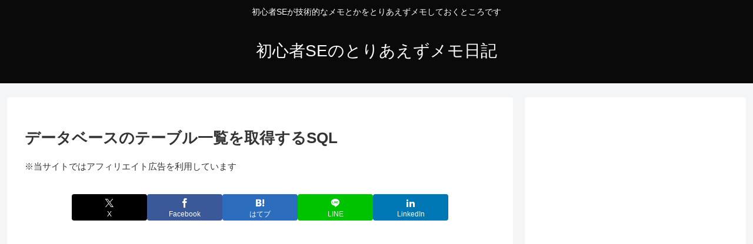

--- FILE ---
content_type: text/html; charset=utf-8
request_url: https://www.google.com/recaptcha/api2/aframe
body_size: 266
content:
<!DOCTYPE HTML><html><head><meta http-equiv="content-type" content="text/html; charset=UTF-8"></head><body><script nonce="q5eq4ZMbUhTieVtGXhahiw">/** Anti-fraud and anti-abuse applications only. See google.com/recaptcha */ try{var clients={'sodar':'https://pagead2.googlesyndication.com/pagead/sodar?'};window.addEventListener("message",function(a){try{if(a.source===window.parent){var b=JSON.parse(a.data);var c=clients[b['id']];if(c){var d=document.createElement('img');d.src=c+b['params']+'&rc='+(localStorage.getItem("rc::a")?sessionStorage.getItem("rc::b"):"");window.document.body.appendChild(d);sessionStorage.setItem("rc::e",parseInt(sessionStorage.getItem("rc::e")||0)+1);localStorage.setItem("rc::h",'1768636566309');}}}catch(b){}});window.parent.postMessage("_grecaptcha_ready", "*");}catch(b){}</script></body></html>